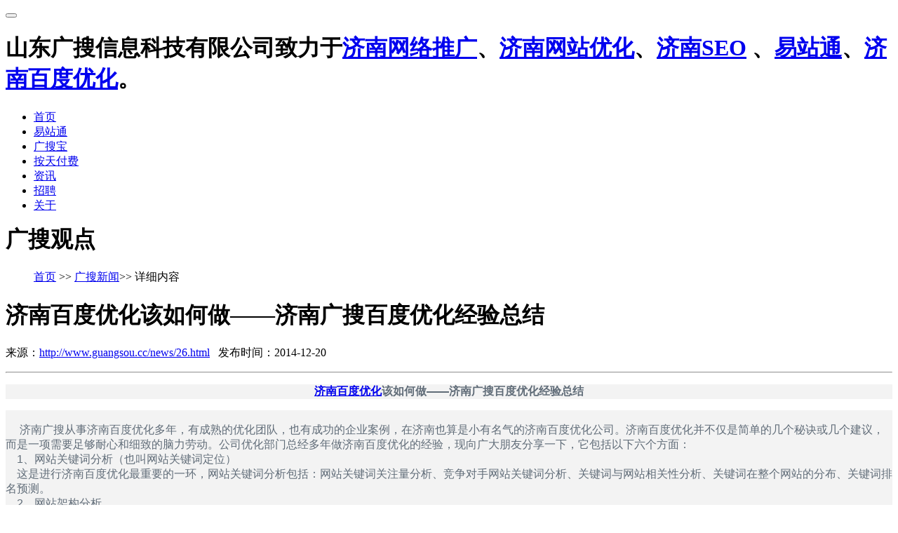

--- FILE ---
content_type: text/html
request_url: http://www.guangsou.cc/news/26.html
body_size: 13836
content:
<!DOCTYPE >
<html >
<head>
<meta http-equiv="Content-Type" content="text/html; charset=GBK" />
<meta name="viewport" content="width=device-width, initial-scale=1.0">
<title>济南百度优化该如何做——济南广搜百度优化经验总结-山东广搜信息科技有限公司 </title>
<meta name="keywords" content="济南网站设计,,济南建网站,,济南网站推广" />
<meta name="description" content="山东广搜信息科技有限公司专业从事易站通，济南网络推广，济南网站优化，济南SEO，济南百度优化等业务，电话：18615570508" />
<meta name="author" content="http://www.guangsou.cc/" />
<link rel="stylesheet" type="text/css" href="/template/guangsou/templets/demo/style/pintuer.css"  />
<link rel="stylesheet" type="text/css" href="/template/guangsou/templets/demo/style/owl.carousel.css" />
<link rel="stylesheet" type="text/css" href="/template/guangsou/templets/demo/style/style.css"  />
<script type="text/javascript" src="/template/guangsou/templets/demo/js/jquery.min.js" ></script>
<script type="text/javascript" src="/template/guangsou/templets/demo/js/pintuer.js"></script>
<!-- FOR IE9 below --><!--[if lt IE 9]><script src="templets/demo/js/respond.js" ></script><![endif]-->
</head>
<body class="detail detail7">
<!-- 顶部导航 begin-->
 <!-- 顶部导航 begin-->
<header id="fh5co-header">
  <div class="layout bg-white fixed header-box">
    <div class="container padding-bottom">
      <div class="line">
        <div class="xl12 xs3 xm2 xb2 padding-top">
          <button class="button icon-navicon float-right" data-target="#header-box_id"></button>
          <a href="index.html" ><img src="/template/guangsou/templets/demo/images/logo.png"  alt=""/></a> </div>
        
        <div class="xl12 xs9 xm7 xb7 nav-navicon" id="header-box_id" style="float:right">
          <div class="x12 text-right hidden-l margin-top tel text-big">
            <h1>山东广搜信息科技有限公司致力于<a href="http://www.guangsou.cc">济南网络推广</a>、<a href="http://www.guangsou.cc">济南网站优化</a>、<a href="http://www.guangsou.cc">济南SEO</a>
、<a href="http://www.guangsou.cc">易站通</a>、<a href="http://www.guangsou.cc">济南百度优化</a>。</h1> 
          </div>
          <div class="x12 margin-big-top">
            <ul class="nav nav-menu nav-inline nav-split nav-right text-big">
              <li><a href="/" >首页</a></li>
              <li><a href='/about/about6.html' ><span>易站通</span></a></li>
              <li><a href='/about/about8.html' ><span>广搜宝</span></a></li>
              <li><a href='/about/about9.html'  rel='dropmenu3'><span>按天付费</span></a></li>
              <li><a href='/news/'  rel='dropmenu4'><span>资讯</span></a></li>  
              <li><a href='https://company.zhaopin.com/CZ492667720.htm'  target="_blank"  ><span>招聘</span></a></li>
              <li><a href='/about/' ><span>关于</span></a></li>
            </ul>
          </div>
        </div>
      </div>
    </div>
  </div>
</header>
<!-- 顶部导航 end-->  
<!-- 顶部导航 end--> 
 
<!-- 轮播图片 begin-->
<div class="layout">
  <div class="banner">
    <div class="item newbg">
      <div class="container">
        <div class="line">
          <div class="x12 about-top">
            <h1>广搜观点</h1>
          </div>
        </div>
      </div>
    </div>
  </div>
</div>
<div class="blankbig"></div>
<!-- 轮播图片 end--> 
<!-- 内容展示 begin-->
<div id="fh5co-content_show">
  <div class="container">
    <div class="line margin-big-top hidden-l">
      <ul class="bread">
        <a href="/">首页</a> &gt;&gt;&nbsp;<a href="/gsdt/">广搜新闻</a>&gt;&gt;&nbsp;详细内容 
      </ul>
    </div>
    <div class="line-large margin-big-top">
      <div class="xl12 xs12 xm8 margin-large-bottom">
        <div class="text-center margin-big-middle-bottom">
          <h1>济南百度优化该如何做——济南广搜百度优化经验总结</h1>
          <p class="text-gray padding-top padding-bottom">来源：<a href='http://www.guangsou.cc/news/26.html'>http://www.guangsou.cc/news/26.html</a>&nbsp;&nbsp;&nbsp;发布时间：2014-12-20</p>
          <hr>
        </div>
        <div class="show_content padding-large-bottom">
        	<div class="show_body detail text-big"> <p align="center" style="color:#606C78;font-family:Verdana, Simsun, Helvetica, Arial, sans-serif;background-color:#F3F3F3;">
	<strong><span><a href="http://guangsou123.dns3.guangso.net/supply/greenuf/110/" target="_blank">济南百度优化</a>该如何做——济南广搜百度优化经验总结</span></strong> 
</p>
<p style="color:#606C78;font-family:Verdana, Simsun, Helvetica, Arial, sans-serif;background-color:#F3F3F3;">
	<br />
&nbsp;&nbsp;&nbsp; &nbsp;<span>济南广搜从事济南百度优化多年，有成熟的优化团队，也有成功的企业案例，在济南也算是小有名气的济南百度优化公司。济南百度优化并不仅是简单的几个秘诀或几个建议，而是一项需要足够耐心和细致的脑力劳动。公司优化部门总经多年做济南百度优化的经验，现向广大朋友分享一下，它包括以下六个方面：<br />
&nbsp;&nbsp;&nbsp; 1、网站关键词分析（也叫网站关键词定位）<br />
&nbsp;&nbsp;&nbsp; 这是进行济南百度优化最重要的一环，网站关键词分析包括：网站关键词关注量分析、竞争对手网站关键词分析、关键词与网站相关性分析、关键词在整个网站的分布、关键词排名预测。<br />
&nbsp;&nbsp;&nbsp; 2、网站架构分析<br />
&nbsp;&nbsp;&nbsp; 网站结构符合百度搜索引擎蜘蛛的喜好则有利于济南百度优化。网站架构分析包括：剔除网站架构不良设计、实现树状目录结构、网站导航与链接优化。<br />
&nbsp;&nbsp;&nbsp; 3、网站目录和页面优化<br />
&nbsp;&nbsp;&nbsp; 济南百度优化不止是让网站首页在搜索引擎有好的排名，更重要的是让网站的每个页面都带来流量。<br />
&nbsp;&nbsp;&nbsp; 4、内容发布和链接布置<br />
&nbsp;&nbsp;&nbsp; 百度搜索引擎喜欢有规律的网站内容更新，所以合理安排网站内容发布日程是济南百度优化的重要技巧之一。链接布置则把整个网站有机地串联起来，让百度搜索引擎明白每个网页的重要性和关键词，实施的参考是第一点的关键词布置。友情链接的交换也是这个时候展开。<br />
&nbsp;&nbsp;&nbsp; 5、与百度搜索引擎对话<br />
&nbsp;&nbsp;&nbsp; 在百度搜索引擎看济南百度优化的效果，通过site:你的域名，如site:guangsou.cc，知道站点的收录和更新情况。更好的实现与搜索引擎对话，建议采用Google网站管理员工具。<br />
&nbsp;&nbsp;&nbsp; 6、网站流量分析<br />
&nbsp;&nbsp;&nbsp; 网站流量分析从济南百度优化结果上指导下一步的济南百度优化策略，同时对网站的用户体验优化也有指导意义。流量分析工具，建议采用Google流量分析或者数据中国（CNZZ）。<br />
&nbsp;&nbsp;&nbsp; 济南百度优化是这六个环节循环进行的过程，只有不断的进行以上六个环节才能保证让你的站点在搜索引擎有良好的表现。</span> 
</p></div>
        </div>
        <div class=""><p class="nexter">上一条: <a href='/news/27.html'>济南网站优化公司教你如何把SEO效果做的最好</a></p><p class="nexter">下一条: <a href='/news/25.html'>新形势，新搜索，新营销——筑巢360中国行（济南站)</a></p></div>
      </div>


      <div class="xl12 xs12 xm4 margin-big-bottom">
        <div class="show_list">
          <h2 class="n-title text-big">相关新闻</h2>
          <ul class="list-media article-media">

            
            <li>
              <div class="media media-x">
                <div class="media_img float-left"> <a href="/news/45.html" ><img src=""  alt="如何判断一个网站关键词的竞争性"/> </a> </div>
                <div class="media-body">
                  <h3><a href="/news/45.html" >如何判断一个网站关键词的竞争性</a></h3>
                </div>
              </div>
            </li>
            
            <li>
              <div class="media media-x">
                <div class="media_img float-left"> <a href="/news/44.html" ><img src=""  alt="2014年清明放假通知"/> </a> </div>
                <div class="media-body">
                  <h3><a href="/news/44.html" >2014年清明放假通知</a></h3>
                </div>
              </div>
            </li>
            
            <li>
              <div class="media media-x">
                <div class="media_img float-left"> <a href="/news/43.html" ><img src=""  alt="济南广搜2013年中秋节放假通知"/> </a> </div>
                <div class="media-body">
                  <h3><a href="/news/43.html" >济南广搜2013年中秋节放假通知</a></h3>
                </div>
              </div>
            </li>
            
            <li>
              <div class="media media-x">
                <div class="media_img float-left"> <a href="/news/42.html" ><img src=""  alt="济南广搜2013年上半年度总结大会圆满成功"/> </a> </div>
                <div class="media-body">
                  <h3><a href="/news/42.html" >济南广搜2013年上半年度总结大会圆满成功</a></h3>
                </div>
              </div>
            </li>
            
            <li>
              <div class="media media-x">
                <div class="media_img float-left"> <a href="/news/40.html" ><img src=""  alt="热烈祝贺济南广搜青岛办事处成立"/> </a> </div>
                <div class="media-body">
                  <h3><a href="/news/40.html" >热烈祝贺济南广搜青岛办事处成立</a></h3>
                </div>
              </div>
            </li>
            
            <li>
              <div class="media media-x">
                <div class="media_img float-left"> <a href="/news/39.html" ><img src=""  alt="济南广搜信息技术有限公司周年庆拓展训练"/> </a> </div>
                <div class="media-body">
                  <h3><a href="/news/39.html" >济南广搜信息技术有限公司周年庆拓展训练</a></h3>
                </div>
              </div>
            </li>
            
            <li>
              <div class="media media-x">
                <div class="media_img float-left"> <a href="/news/38.html" ><img src=""  alt="济南广搜微信公众平台上线"/> </a> </div>
                <div class="media-body">
                  <h3><a href="/news/38.html" >济南广搜微信公众平台上线</a></h3>
                </div>
              </div>
            </li>
            
            <li>
              <div class="media media-x">
                <div class="media_img float-left"> <a href="/news/37.html" ><img src=""  alt="3月启动会：奋勇争先 再创新高——向广搜周年献礼"/> </a> </div>
                <div class="media-body">
                  <h3><a href="/news/37.html" >3月启动会：奋勇争先 再创新高——向广搜周年献礼</a></h3>
                </div>
              </div>
            </li>
            
            <li>
              <div class="media media-x">
                <div class="media_img float-left"> <a href="/news/36.html" ><img src=""  alt="新年新气象——济南广搜为您提供更优质的服务"/> </a> </div>
                <div class="media-body">
                  <h3><a href="/news/36.html" >新年新气象——济南广搜为您提供更优质的服务</a></h3>
                </div>
              </div>
            </li>
             

          </ul>
        </div>
      </div>
    </div>
  </div>
</div>
<div class="blankbig"></div>

<!-- 内容展示 end--> 


<!--底部开始-->
 <footer>
  <div class="layout footlink padding-bottom">
    <div class="container padding">
      <div class="line-big">
        <div class="xl12 xs12 xm3 xb3 margin-large-bottom">
          <div class="about-box">
            <div class="media">
              <div class="media-img"><img src="/template/guangsou/templets/demo/images/logo2-2.png" ></div>
              <div class="media-body margin-top">
                <p></p> </div>
              
            </div>
          </div>
        </div>
        <div class="xl12 xs12 xm3 xb3 margin-large-bottom">
          <div class="contact-box">
            <h3>联系我们</h3>
            <ul class="list-unstyle">
              <li>电话：18615570508</li>
              <li>邮箱：shandong@guangsou.cc</li>
              <li>地址：山东省济南市高新区龙奥北路1311号615室</li>
            </ul>
          </div>
        </div>
        <div class="xl12 xs12 xm3 xb4 margin-large-bottom">
          
        </div>
        <div class="xl12 xs12 xm3 xb2 margin-large-bottom brode-box">
          <h3 class="last">手机站</h3>
          <div class="media-img padding-small-top"><img src="/template/guangsou/templets/demo/images/sns_weixin.png"  alt="二维码" width="120" height="120"/></div>
        </div>
      </div>
    </div>
  </div>


  <div class="layout padding-big-top padding-big-bottom copyright">
    <div class="container">
      <div class="navbar-left">Copyright &copy; www.guangsou.cc 山东广搜信息科技有限公司  <a href="https://beian.miit.gov.cn" target="_blank">鲁ICP备14033296号-1</a></div>
      <ul class="nav nav-inline navbar-right hidden-l">
        
        <li class="last friend_link"><a class="golink">友情链接</a>
          <ul>
              
              <a href="http://www.zyjgrz.com" target="_blank"">中远玖和</a>
              
              <a href="http://www.cac.gov.cn" target="_blank"">济南网站优化</a>
              
              <a href="http://www.cnnic.net.cn" target="_blank"">济南网络推广</a>
              
              <a href="http://www.sdzyrz.com" target="_blank"">产品认证</a>
              
              <a href="http://www.qlnh.com" target="_blank"">麒麟农化</a>
              
              <a href="http://yzt.tz1288.com" target="_blank"">济南SEO</a>
            
          </ul>
        </li>
      </ul>
    </div>
  </div>



</footer> 
<!--右侧联系方式 end--> 
<script type="text/javascript" src="/template/guangsou/templets/demo/js/owl.carousel.js" ></script> 
<script type="text/javascript" src="/template/guangsou/templets/demo/js/jquery.flexslider-min.js" ></script> 
<script type="text/javascript" src="/template/guangsou/templets/demo/js/index.js" ></script> 
<script type="text/javascript" src="/template/guangsou/templets/demo/js/jump.js" ></script>
<script type="text/javascript" src="/template/guangsou/templets/demo/js/main.js" ></script>  
</body>
</html><script src='/Scripts/Statistics.js' language='JavaScript'></script>